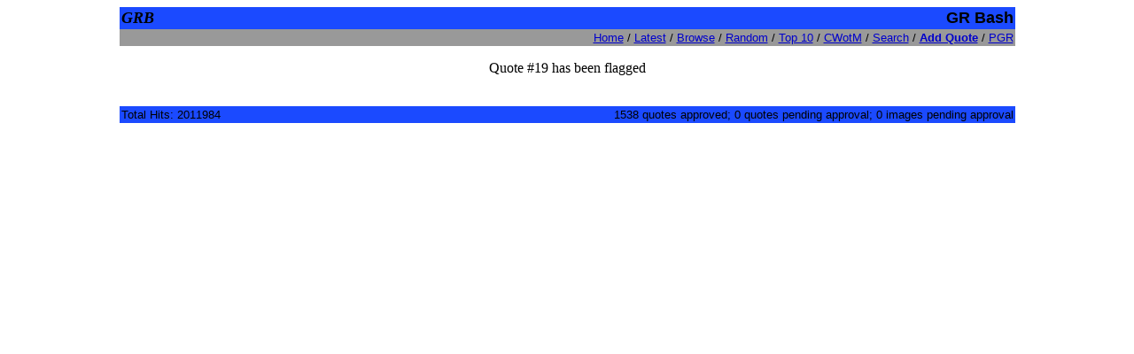

--- FILE ---
content_type: text/html; charset=UTF-8
request_url: https://grbash.com/?flag&id=19
body_size: 864
content:

<!DOCTYPE HTML PUBLIC "-//W3C//DTD HTML 4.0 Transitional//EN">
<html>
<head>
	<title>GRB: GR Bash</title>
	<meta http-equiv="Content-Type" content="text/html; charset=iso-8859-1">
	<link rel="shortcut icon" href="images/favicons/favicon.php">
	<style type="text/css">
	<!--
		.smalltext {font-family: arial, helvetica, sans-serif;font-size: 10px;background-color: #f0f0f0;color: #000000}
		.seltext {font-family: arial, helvetica, sans-serif;font-size: 10px;background-color: #ffffff;color: #000000}	
		input.text {color: #000000; background-color: #ffffff;}
		textarea {color: #000000; background-color: #ffffff;}
		select {color: #000000; background-color: #ffffff;}
		.qt {
			font-family: courier new, lucida console, fixed;
			font-size: 10pt;
			margin-top: 0px;
		}
		.qa {
			font-family: default;
			font-size: 8pt;
			text-decoration: none;
		}
		input.button {
			background-color: #c08000;
			color: #000000;
		}
		p.quote {
			font-family: courier new, lucida console, fixed;
			font-size: smaller;
			margin-bottom: 0px;
		}
		.bodytext {
			font-family: arial, helvetica, sans-serif;
			line-height: 21px;
			font-size: smaller;
			color: #000000;
		}
		.footertext {
			font-family: arial, helvetica, sans-serif;
			font-size: smaller;
		}
		.toplinks {
			font-family: arial, helvetica, sans-serif;
			color: #000000;
			font-size: smaller;
		}
		.topnum {font-family: arial, helvetica, sans-serif; color: #000000;}
		.ban_creat {
			font-family: arial, helvetica, sans-serif;
			font-size: 8px;
			color: #000000;
		}
		.ban_text {
			font-family: arial, helvetica, sans-serif;
			font-size: 12px;
			color: #000000;
		}

	-->
	</style>
</head>

<body bgcolor="#ffffff" text="#000000" link="#0000cc" vlink="#0000cc" alink="#0000cc">

<center>
<table cellpadding="2" cellspacing="0" width="80%" border="0">
	<tr>
		<td bgcolor="#1B4AFF" align="left">
			<font size="+1"><b><i>GRB</i></b></font>
				
		<td bgcolor="#1B4AFF" align="right">
			<font face="arial" size="+1"><b>GR Bash</b></font><br></td>
	</tr></table>
	<table cellpadding="2" cellspacing="0" width="80%" border="0">
	<tr>
		<td align="right" bgcolor="#999999" class="toplinks" colspan="2">
		<a href="./">Home</a> / <a href="./?latest">Latest</a> / <a href="./?browse">Browse</a> / <a href="./?random">Random</a> / <a href="./?top_ten">Top 10</a> / <a href="./?cwotm">CWotM</a> / <a href="./?search">Search</a> / <b><a href="./?add">Add Quote</a></b>
/ <a href="./?pgr">PGR</a>


		</td>
	</tr>
</table>
</center>
<p>

<center>
Quote #19 has been flagged</center>


<br>
<center>
<table cellpadding="0" cellspacing="0" width="80%"  border="0">
<tr><td class="bodytext" align="center">
</td></tr>
<tr><td class="footertext" align="center"><font size="-1" class="footertext">
</td></tr></table>
</center>
<p>
<center>
<table border="0" cellpadding="2" cellspacing="0" width="80%" bgcolor="#1B4AFF">
<tr>
<td class="footertext" align="left">
Total Hits: 2011984</td>
<td class="footertext" align="right">1538 quotes approved; 0 quotes pending approval; 0 images pending approval</td>
</tr>
</table>
</center>

</body>
</html>